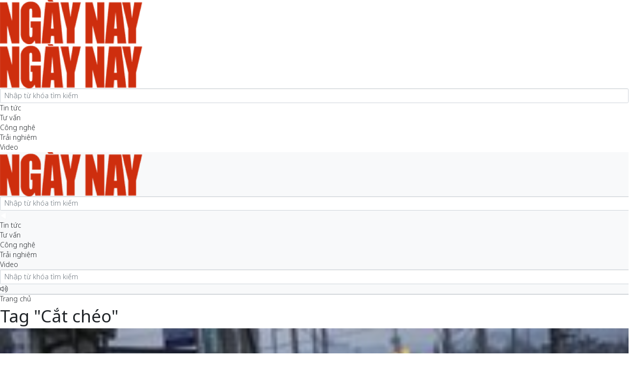

--- FILE ---
content_type: text/html;charset=utf-8
request_url: https://ngaynay.vn/xe/cat-cheo-tag151833.html
body_size: 7443
content:
<!DOCTYPE html> <html lang="vi"> <head> <title>Cắt chéo - Tin tức cập nhật mới nhất tại Ngaynay.vn | Kết quả trang 1</title> <meta name="description" content="Cat cheo - Tổng hợp bài viết cập nhật tin tức, bài viết, video mới nhất về Cắt chéo trên Ngaynay.vn. Chúc bạn có được thông tin hữu ích cho mình | Trang 1"/> <meta name="keywords" content="Cat cheo- Cập nhật tin tức, bài viết, video mới nhất về Cắt chéo trên Ngaynay.vn"/> <meta name="news_keywords" content="Cat cheo- Cập nhật tin tức, bài viết, video mới nhất về Cắt chéo trên Ngaynay.vn"/> <meta http-equiv="Content-Type" content="text/html; charset=utf-8"/> <meta http-equiv="X-UA-Compatible" content="IE=edge"/> <meta http-equiv="refresh" content="1200"/> <meta name="revisit-after" content="1 days"/> <meta name="viewport" content="width=device-width, initial-scale=1.0"/> <meta http-equiv="content-language" content="vi"/> <link rel="dns-prefetch" href="//static.ngaynay.vn"/> <link rel="dns-prefetch" href="//www.google-analytics.com"/> <link rel="dns-prefetch" href="//www.googletagmanager.com"/> <link rel="dns-prefetch" href="//stc.za.zaloapp.com"/> <link rel="dns-prefetch" href="//fonts.googleapis.com"/> <script>var cmsConfig={domainDesktop:"https://ngaynay.vn/xe",domainStatic:"https://static.ngaynay.vn/2020/web",domainLog:"https://log.ngaynay.vn",siteId:0};var USER_AGENT=window.navigator&&window.navigator.userAgent||"";var ismobile=window.innerWidth<1010;var istablet=ismobile&&window.innerWidth>=768;</script> <meta name="robots" content="index,follow,noarchive"/> <meta name="GOOGLEBOT" content="index,follow,noarchive"/> <link rel="shortcut icon" href="https://static.ngaynay.vn/2020/web/styles/img/favicon.ico" type="image/x-icon"/> <meta property="fb:pages" content="1100051476686275"/> <link rel="canonical" href="https://ngaynay.vn/xe/cat-cheo-tag151833.html"/> <meta property="og:site_name" content=""/> <meta property="og:rich_attachment" content="true"/> <meta property="og:type" content="website"/> <meta property="og:url" content="https://ngaynay.vn/xe/cat-cheo-tag151833.html"/> <meta property="og:image" content="https://static.ngaynay.vn/2020/web/styles/img/ngaynay_share.png"/> <meta property="og:image:width" content="600"/> <meta property="og:image:height" content="315"/> <meta property="og:title" content="Cắt chéo - Tin tức cập nhật mới nhất tại Ngaynay.vn | Kết quả trang 1"/> <meta property="og:description" content="Cat cheo - Tổng hợp bài viết cập nhật tin tức, bài viết, video mới nhất về Cắt chéo trên Ngaynay.vn. Chúc bạn có được thông tin hữu ích cho mình | Trang 1"/> <link rel="preload" href="https://static-cms-ngaynay.epicdn.me/2020/web/styles/css/main.min-1.7.1.css" as="style"> <link rel="stylesheet" href="https://static-cms-ngaynay.epicdn.me/2020/web/styles/css/main.min-1.7.1.css"/> <script type="text/javascript">(function(d,e,j,h,f,c,b){d.GoogleAnalyticsObject=f;d[f]=d[f]||function(){(d[f].q=d[f].q||[]).push(arguments)},d[f].l=1*new Date();c=e.createElement(j),b=e.getElementsByTagName(j)[0];c.async=1;c.src=h;b.parentNode.insertBefore(c,b)})(window,document,"script","//www.google-analytics.com/analytics.js","ga");ga("create","UA-70876419-1","auto");ga("create","UA-92738947-1","auto","clientTracker");ga("send","pageview");ga("clientTracker.send","pageview");</script> <script async src="https://www.googletagmanager.com/gtag/js?id=G-4YTJR59M4V"></script> <script>if(!IS_REDIRECT){window.dataLayer=window.dataLayer||[];function gtag(){dataLayer.push(arguments)}gtag("js",new Date());gtag("config","G-4YTJR59M4V")};</script> <script async defer src="https://static.ngaynay.vn/2020/web/js/analytics.min.js?v=1.0"></script> <script src="https://ngaynay.vn/xe/ads?object_type=2&object_id=0"></script> <script type="application/ld+json">{"@context": "http://schema.org","@type": "Organization","name": "","url": "https://ngaynay.vn","logo": "https://static.ngaynay.vn/2020/web/styles/img/logo.png","contactPoint": [{"@type": "ContactPoint","telephone": "+84-962-341-234","contactType": "customer service"}]}</script></head> <body> <header id="mobile-header" class="site-header--mobile"> <div class="logo"> <a href="https://ngaynay.vn" title=""><img src="https://static.ngaynay.vn/2020/web/styles/img/logo.png" alt=""></a> </div> <div class="button-group"> <a class="button-menu"><span class="sprite-menu"></span></a> </div> <div class="mobile-popup mobile-menu"> <div class="tools"> <div class="logo"> <a href="https://ngaynay.vn/xe" title="Chuyên trang Xe & Đời sống"> <img src="https://static.ngaynay.vn/2020/web/styles/img/logo.png" alt=""></a> </div> <div class="button-close"><span class="sprite-close"></span></div> </div> <div class="searchbox"> <input type="text" class="form-control txt_search txtsearch" placeholder="Nhập từ khóa tìm kiếm"> <a class="button-search btn_search"><span class="sprite-search"></span></a> </div> <nav> <ul class="menu"> <li class='parent '> <a href="https://ngaynay.vn/xe/tin-tuc-xe/" id="86" title="Tin tức">Tin tức</a> </li> <li class='parent '> <a href="https://ngaynay.vn/xe/tu-van-xe/" id="88" title="Tư vấn">Tư vấn</a> </li> <li class='parent '> <a href="https://ngaynay.vn/xe/cong-nghe-xe/" id="90" title="Công nghệ">Công nghệ</a> </li> <li class='parent '> <a href="https://ngaynay.vn/xe/trai-nghiem-xe/" id="87" title="Trải nghiệm">Trải nghiệm</a> </li> <li class='parent '> <a href="https://ngaynay.vn/xe/video-xe/" id="89" title="Video">Video</a> </li> </ul> </nav> </div> </header> <div id="mask"></div> <header id="site-header" class="site-header"> <div class="site-header__content"> <div class="container"> <div class="logo"> <a href="/" title=""> <img src="https://static.ngaynay.vn/2020/web/styles/img/logo.png" alt=""> </a> </div> <div class="searchbox"> <input type="text" class="form-control txt_search txtsearch" placeholder="Nhập từ khóa tìm kiếm"> <a class="button-search btn_search"><span class="sprite-search"></span></a> </div> <time id="fulltime" class="pull-right"></time> </div> </div> <div class="container"> <style>#site-header .qc{margin-bottom:0}</style> <div id="adsWeb_AdsXeTop" class="banner clearfix" data-platform="1" data-position="Web_AdsXeTop"> <script>if(typeof Web_AdsXeTop!="undefined"){window.CMS_BANNER.pushAds(Web_AdsXeTop,"adsWeb_AdsXeTop")}else{document.getElementById("adsWeb_AdsXeTop").style.display="none"};</script> </div> </div> <nav class="navigator"> <div class="container"> <ul class="menu"> <li class="home"> <a href="https://ngaynay.vn" title="Quay lại Ngày Nay" target="_blank" rel="nofollow noopener"> <img src="https://static.ngaynay.vn/2020/web/styles/img/back.png" alt=""/> </a> </li> <li class="home"><a href="https://ngaynay.vn/xe" title="Chuyên trang Xe & Đời sống"><span class="sprite-home"></span></a></li> <li class='parent '> <a href="https://ngaynay.vn/xe/tin-tuc-xe/" id="86" title="Tin tức">Tin tức</a> </li> <li class='parent '> <a href="https://ngaynay.vn/xe/tu-van-xe/" id="88" title="Tư vấn">Tư vấn</a> </li> <li class='parent '> <a href="https://ngaynay.vn/xe/cong-nghe-xe/" id="90" title="Công nghệ">Công nghệ</a> </li> <li class='parent '> <a href="https://ngaynay.vn/xe/trai-nghiem-xe/" id="87" title="Trải nghiệm">Trải nghiệm</a> </li> <li class='parent '> <a href="https://ngaynay.vn/xe/video-xe/" id="89" title="Video">Video</a> </li> <li class="menu__tools menu__search"> <span class="sprite-search-white"></span> <div class="menu__sub"> <div class="searchbox"> <input type="text" class="form-control txt_search txtsearch" placeholder="Nhập từ khóa tìm kiếm"> <a class="button-search btn_search"><span class="sprite-search"></span></a> </div> </div> </li> <li class="menu__tools"> <a href="/"> <i class="fal fa-volume-up"></i> </a> </li> </ul> </div> </nav> </header> <div id="site-content" class="site-content"> <div class="container"> <div class="breadcrumbs"> <div class="cate"> <a class="" href="/" title="Trang chủ"> Trang chủ </a> </div> <h1 class="cate"> <a href="https://ngaynay.vn/xe/cat-cheo-tag151833.html" title="Tag &quot;Cắt chéo&quot;">Tag &quot;Cắt chéo&quot;</a> </h1> </div> <div class="column-main"> <section class="zone"> <div class="zone__content article-list" id="listing-zone-ajax"> <article data-id="128884" class="story story--horizontal story--border story--bold"> <figure class="story__thumb"> <a href="https://ngaynay.vn/xe/hyundai-kona-2024-tang-kich-thuoc-thiet-ke-tuong-lai-va-hien-dai-post128884.html" title="Hyundai KONA 2024: Tăng kích thước, thiết kế tương lai và hiện đại"> <img class="lazyload img-responsive" src="[data-uri]" data-src="https://image.ngaynay.vn/210x118/Uploaded/2026/uncdwpjwq/2022_12_27/hyundai-kona-0-1-61.jpg" alt="Hyundai KONA 2024: Tăng kích thước, thiết kế tương lai và hiện đại"> </a> </figure> <div class="story__header"> <h2 class="story__title"> <a class="cms-link" href="https://ngaynay.vn/xe/hyundai-kona-2024-tang-kich-thuoc-thiet-ke-tuong-lai-va-hien-dai-post128884.html" title="Hyundai KONA 2024: Tăng kích thước, thiết kế tương lai và hiện đại"> Hyundai KONA 2024: Tăng kích thước, thiết kế tương lai và hiện đại </a> </h2> <div class="story__meta"> <time class="story__time" datetime="2022-12-27T15:38:38+0700"> 27/12/2022 15:38 </time> </div> <div class="story__summary">(Ngày Nay) -&nbsp;Thế hệ thứ 2 của Hyundai KONA đã bắt đầu lộ diện với thiết kế trẻ trung, hiện đại hơn cùng nhiều chi tiết mang hơi hướng tương lai. Ít nhất sẽ có 4 biến thể bao gồm động cơ đốt trong, N-Line, hybrid và thuần điện.</div> </div> </article> <div class="zone__footer"> <a href="javascript:void(0);" id="viewmore" class="btn btn-primary pull-right control__next" data-page="1" data-zone="0" data-type="tag" data-bydate="" data-phrase="Cắt chéo" data-tag="0">Xem thêm</a> </div> </div> </section> </div> <div class="column-sidebar"> <div class="sidebar-col"> <div id="sidebar-top"> <div id="adsWeb_AdsRightTop" class="banner clearfix" data-platform="1" data-position="Web_AdsRightTop"> <script>if(typeof Web_AdsRightTop!="undefined"){window.CMS_BANNER.pushAds(Web_AdsRightTop,"adsWeb_AdsRightTop")}else{document.getElementById("adsWeb_AdsRightTop").style.display="none"};</script> </div> <section class="zone"> <div class="zone__header"> <h3 class="zone__title"> <a href="#" title="Đọc nhiều">Đọc nhiều</a> </h3> <div class="zone__icon"><span class="sprite-fire"></span></div> </div> <div class="zone__content"> <ul class="mostview"> <li> <div class="mostview__order">1.</div> <article class="story"> <div class="story__header"> <h2 class="story__title"> <a class="cms-link" href="https://ngaynay.vn/xe/dinh-vi-thu-do-ha-noi-la-trung-tam-kien-tao-phat-trien-quoc-gia-post168387.html" title="Định vị Thủ đô Hà Nội là trung tâm kiến tạo phát triển quốc gia"> Định vị Thủ đô Hà Nội là trung tâm kiến tạo phát triển quốc gia </a> </h2> </div> </article> </li> <li> <div class="mostview__order">2.</div> <article class="story"> <div class="story__header"> <h2 class="story__title"> <a class="cms-link" href="https://ngaynay.vn/xe/truong-mam-non-ngoi-sao-ha-noi-hai-phong-campus-an-toan-lam-goc-dong-bo-tu-he-thong-den-tung-lop-hoc-post168314.html" title="Trường Mầm non Ngôi Sao Hà Nội - Hải Phòng campus: An toàn làm gốc, đồng bộ từ hệ thống đến từng lớp học"> Trường Mầm non Ngôi Sao Hà Nội - Hải Phòng campus: An toàn làm gốc, đồng bộ từ hệ thống đến từng lớp học </a> </h2> </div> </article> </li> <li> <div class="mostview__order">3.</div> <article class="story"> <div class="story__header"> <h2 class="story__title"> <a class="cms-link" href="https://ngaynay.vn/xe/steven-nguyen-ba-lan-casting-de-cham-tay-toi-vai-nam-chinh-phim-gio-vang-vtv-post168468.html" title="Steven Nguyễn: Ba lần casting để chạm tay tới vai nam chính phim giờ vàng VTV"> Steven Nguyễn: Ba lần casting để chạm tay tới vai nam chính phim giờ vàng VTV </a> </h2> </div> </article> </li> <li> <div class="mostview__order">4.</div> <article class="story"> <div class="story__header"> <h2 class="story__title"> <a class="cms-link" href="https://ngaynay.vn/xe/meey-group-san-sang-dong-hanh-cung-san-giao-dich-bat-dong-san-quoc-gia-post168320.html" title="Meey Group sẵn sàng đồng hành cùng Sàn giao dịch bất động sản Quốc gia"> Meey Group sẵn sàng đồng hành cùng Sàn giao dịch bất động sản Quốc gia </a> </h2> </div> </article> </li> <li> <div class="mostview__order">5.</div> <article class="story"> <div class="story__header"> <h2 class="story__title"> <a class="cms-link" href="https://ngaynay.vn/xe/bau-cu-quoc-hoi-va-hdnd-chu-dong-tuyen-truyen-bao-dam-quyen-bau-cu-cua-ngu-dan-post168483.html" title="Bầu cử Quốc hội và HĐND: Chủ động tuyên truyền, bảo đảm quyền bầu cử của ngư dân"> Bầu cử Quốc hội và HĐND: Chủ động tuyên truyền, bảo đảm quyền bầu cử của ngư dân </a> </h2> </div> </article> </li> </ul> </div> </section> <div class="zone zone--primary"> <div class="zone__header"> <h2 class="zone__title"><a href="https://ngaynay.vn/xe/doi-thoai/" title="Đối thoại">Đối thoại</a></h2> <div class="zone__icon"><span class="sprite-copy"></span></div> </div> <div class="zone__content two-cols-sm"> <article class="story"> <figure class="story__thumb"> <a href="https://ngaynay.vn/xe/theo-dau-chan-nguoi-ve-pac-bo-ve-coi-nguon-cua-cach-mang-post166869.html" title="Theo dấu chân Người về Pác Bó: Về cội nguồn của Cách mạng"> <img class="lazyload img-responsive" src="[data-uri]" data-src="https://image.ngaynay.vn/768x432/Uploaded/2026/ycgvppwi/2025_11_28/anh-1-7376-4656.png" alt="Dòng suối Lê-nin trong vắt dưới ánh nắng"> </a> </figure> <div class="story__header"> <h2 class="story__title"> <a class="cms-link" href="https://ngaynay.vn/xe/theo-dau-chan-nguoi-ve-pac-bo-ve-coi-nguon-cua-cach-mang-post166869.html" title="Theo dấu chân Người về Pác Bó: Về cội nguồn của Cách mạng"> Theo dấu chân Người về Pác Bó: Về cội nguồn của Cách mạng </a> </h2> </div> </article> <article class="story"> <figure class="story__thumb"> <a href="https://ngaynay.vn/xe/niem-tin-cong-chinh-post164969.html" title="Niềm tin công chính"> <img class="lazyload img-responsive" src="[data-uri]" data-src="https://image.ngaynay.vn/768x432/Uploaded/2026/znaeng/2025_10_04/anh-man-hinh-2025-10-03-luc-212952-1759501800675478062637-4240-7450.jpg" alt="Bà Hoàng Thị Hường (còn gọi Hoàng Hường, 38 tuổi) vừa bị Cơ quan Cảnh sát điều tra, Bộ Công an khởi tố ngày 3/10."> </a> </figure> <div class="story__header"> <h2 class="story__title"> <a class="cms-link" href="https://ngaynay.vn/xe/niem-tin-cong-chinh-post164969.html" title="Niềm tin công chính"> Niềm tin công chính </a> </h2> </div> </article> <article class="story"> <figure class="story__thumb"> <a href="https://ngaynay.vn/xe/luat-du-lieu-2024-hoan-thien-quan-ly-nha-nuoc-thuc-day-chinh-phu-so-va-kinh-te-so-post164155.html" title="Luật Dữ liệu 2024: Hoàn thiện quản lý nhà nước, thúc đẩy chính phủ số và kinh tế số"> <img class="lazyload img-responsive" src="[data-uri]" data-src="https://image.ngaynay.vn/768x432/Uploaded/2026/wpxlldxwp/2025_09_09/anh-chup-man-hinh-2025-09-09-luc-064637-5419-5998.png" alt="Luật Dữ liệu góp phần phục vụ công cuộc chuyển đổi số quốc gia, xây dựng Chính phủ điện tử, Chính phủ số, kinh tế số, xã hội số"> </a> </figure> <div class="story__header"> <h2 class="story__title"> <a class="cms-link" href="https://ngaynay.vn/xe/luat-du-lieu-2024-hoan-thien-quan-ly-nha-nuoc-thuc-day-chinh-phu-so-va-kinh-te-so-post164155.html" title="Luật Dữ liệu 2024: Hoàn thiện quản lý nhà nước, thúc đẩy chính phủ số và kinh tế số"> Luật Dữ liệu 2024: Hoàn thiện quản lý nhà nước, thúc đẩy chính phủ số và kinh tế số </a> </h2> </div> </article> <article class="story"> <figure class="story__thumb"> <a href="https://ngaynay.vn/xe/luat-du-lieu-2024-tai-nguyen-du-lieu-phat-trien-toan-dien-kinh-te-so-post164154.html" title="Luật Dữ liệu 2024: Tài nguyên dữ liệu, phát triển toàn diện kinh tế số"> <img class="lazyload img-responsive" src="[data-uri]" data-src="https://image.ngaynay.vn/768x432/Uploaded/2026/wpxlldxwp/2025_09_09/anh-chup-man-hinh-2025-09-09-luc-064129-810-8368.png" alt="Đại tướng Lương Tam Quang - Bộ trưởng Bộ Công an phát biểu về sàn dữ liệu tại Việt Nam."> </a> </figure> <div class="story__header"> <h2 class="story__title"> <a class="cms-link" href="https://ngaynay.vn/xe/luat-du-lieu-2024-tai-nguyen-du-lieu-phat-trien-toan-dien-kinh-te-so-post164154.html" title="Luật Dữ liệu 2024: Tài nguyên dữ liệu, phát triển toàn diện kinh tế số"> Luật Dữ liệu 2024: Tài nguyên dữ liệu, phát triển toàn diện kinh tế số </a> </h2> </div> </article> </div> </div> <div class="zone zone--primary"> <div class="zone__header"> <h2 class="zone__title"><a href="https://ngaynay.vn/xe/Longform/" title="Longform">Longform</a></h2> <div class="zone__icon"><span class="sprite-copy"></span></div> </div> <div class="zone__content two-cols-sm"> <article class="story"> <figure class="story__thumb"> <a href="https://ngaynay.vn/xe/nganh-tai-chinh-vung-vang-cung-dat-nuoc-buoc-vao-nhiem-ky-dai-hoi-dang-xiv-post168614.html" title="Ngành Tài chính vững vàng cùng đất nước bước vào nhiệm kỳ Đại hội Đảng XIV"> <img class="lazyload img-responsive" src="[data-uri]" data-src="https://image.ngaynay.vn/768x432/Uploaded/2026/jqkpvowk/2026_01_21/blue-white-modern-investment-presentation-1-3832-2048.png" alt="Ngành Tài chính vững vàng cùng đất nước bước vào nhiệm kỳ Đại hội Đảng XIV"> </a> </figure> <div class="story__header"> <h2 class="story__title"> <a class="cms-link" href="https://ngaynay.vn/xe/nganh-tai-chinh-vung-vang-cung-dat-nuoc-buoc-vao-nhiem-ky-dai-hoi-dang-xiv-post168614.html" title="Ngành Tài chính vững vàng cùng đất nước bước vào nhiệm kỳ Đại hội Đảng XIV"> Ngành Tài chính vững vàng cùng đất nước bước vào nhiệm kỳ Đại hội Đảng XIV <i class="icon icon--longform"></i> </a> </h2> </div> </article> <article class="story"> <figure class="story__thumb"> <a href="https://ngaynay.vn/xe/toan-van-bao-cao-cua-ban-chap-hanh-trung-uong-dang-khoa-xiii-ve-cac-van-kien-trinh-dai-hoi-xiv-cua-dang-post168575.html" title="Toàn văn Báo cáo của Ban Chấp hành Trung ương Đảng khóa XIII về các văn kiện trình Đại hội XIV của Đảng"> <img class="lazyload img-responsive" src="[data-uri]" data-src="https://image.ngaynay.vn/768x432/Uploaded/2026/jqkpvowk/2026_01_20/do-vang-don-gian-thong-bao-nghi-le-loi-chuc-mung-ngay-quoc-khanh-viet-nam-29-304-15-banner-6336-4733.png" alt="Toàn văn Báo cáo của Ban Chấp hành Trung ương Đảng khóa XIII về các văn kiện trình Đại hội XIV của Đảng"> </a> </figure> <div class="story__header"> <h2 class="story__title"> <a class="cms-link" href="https://ngaynay.vn/xe/toan-van-bao-cao-cua-ban-chap-hanh-trung-uong-dang-khoa-xiii-ve-cac-van-kien-trinh-dai-hoi-xiv-cua-dang-post168575.html" title="Toàn văn Báo cáo của Ban Chấp hành Trung ương Đảng khóa XIII về các văn kiện trình Đại hội XIV của Đảng"> Toàn văn Báo cáo của Ban Chấp hành Trung ương Đảng khóa XIII về các văn kiện trình Đại hội XIV của Đảng <i class="icon icon--longform"></i> </a> </h2> </div> </article> <article class="story"> <figure class="story__thumb"> <a href="https://ngaynay.vn/xe/xay-dung-dang-bo-quan-doi-mau-muc-tieu-bieu-ngang-tam-nhiem-vu-post168561.html" title="Xây dựng Đảng bộ Quân đội mẫu mực, tiêu biểu, ngang tầm nhiệm vụ"> <img class="lazyload img-responsive" src="[data-uri]" data-src="https://image.ngaynay.vn/768x432/Uploaded/2026/jqkpvowk/2026_01_19/trang-vang-xanh-la-dam-don-gian-thanh-lich-thong-bao-lich-nghi-tet-duong-lich-nguyen-dan-viet-nam-facebook-post-2-6807-3286.png" alt="Xây dựng Đảng bộ Quân đội mẫu mực, tiêu biểu, ngang tầm nhiệm vụ"> </a> </figure> <div class="story__header"> <h2 class="story__title"> <a class="cms-link" href="https://ngaynay.vn/xe/xay-dung-dang-bo-quan-doi-mau-muc-tieu-bieu-ngang-tam-nhiem-vu-post168561.html" title="Xây dựng Đảng bộ Quân đội mẫu mực, tiêu biểu, ngang tầm nhiệm vụ"> Xây dựng Đảng bộ Quân đội mẫu mực, tiêu biểu, ngang tầm nhiệm vụ <i class="icon icon--longform"></i> </a> </h2> </div> </article> <article class="story"> <figure class="story__thumb"> <a href="https://ngaynay.vn/xe/thu-do-ha-noi-voi-su-menh-tien-phong-san-sang-hien-thuc-hoa-tam-nhin-dai-hoi-lan-thu-xiv-cua-dang-post168537.html" title="Thủ đô Hà Nội với sứ mệnh tiên phong, sẵn sàng hiện thực hóa tầm nhìn Đại hội lần thứ XIV của Đảng"> <img class="lazyload img-responsive" src="[data-uri]" data-src="https://image.ngaynay.vn/768x432/Uploaded/2026/znaeng/2026_01_19/blue-and-white-modern-travel-to-london-instagram-post-2847-4094.png" alt="Thủ đô Hà Nội với sứ mệnh tiên phong, sẵn sàng hiện thực hóa tầm nhìn Đại hội lần thứ XIV của Đảng"> </a> </figure> <div class="story__header"> <h2 class="story__title"> <a class="cms-link" href="https://ngaynay.vn/xe/thu-do-ha-noi-voi-su-menh-tien-phong-san-sang-hien-thuc-hoa-tam-nhin-dai-hoi-lan-thu-xiv-cua-dang-post168537.html" title="Thủ đô Hà Nội với sứ mệnh tiên phong, sẵn sàng hiện thực hóa tầm nhìn Đại hội lần thứ XIV của Đảng"> Thủ đô Hà Nội với sứ mệnh tiên phong, sẵn sàng hiện thực hóa tầm nhìn Đại hội lần thứ XIV của Đảng <i class="icon icon--longform"></i> </a> </h2> </div> </article> </div> </div> <div id="adsWeb_AdsRightSticky" class="banner clearfix" data-platform="1" data-position="Web_AdsRightSticky"> <script>if(typeof Web_AdsRightSticky!="undefined"){window.CMS_BANNER.pushAds(Web_AdsRightSticky,"adsWeb_AdsRightSticky")}else{document.getElementById("adsWeb_AdsRightSticky").style.display="none"};</script> </div> <div class="qc"> <iframe src="https://www.facebook.com/plugins/page.php?href=https%3A%2F%2Fwww.facebook.com%2Fngaynayonline%2F&tabs=timeline&width=300&height=130&small_header=false&adapt_container_width=true&hide_cover=false&show_facepile=true&appId" width="300" height="130" style="border: none; overflow: hidden" scrolling="no" frameborder="0" allowtransparency="true" allow="encrypted-media"></iframe> </div> </div> <div id="sidebar-sticky"> <div id="adsWeb_AdsXeRightBottom" class="banner clearfix" data-platform="1" data-position="Web_AdsXeRightBottom"> <script>if(typeof Web_AdsXeRightBottom!="undefined"){window.CMS_BANNER.pushAds(Web_AdsXeRightBottom,"adsWeb_AdsXeRightBottom")}else{document.getElementById("adsWeb_AdsXeRightBottom").style.display="none"};</script> </div> </div> </div> </div> </div> </div> <footer id="site-footer" class="site-footer"> <div class="container"> <div class="site-footer__logo"> <a href="/" title=""><img src="https://static.ngaynay.vn/2020/web/styles/img/logo.png" alt="" class="img-responsive"></a> </div> <div class="two-cols-sm"> <div class="site-footer__text"> <p class="text-muted">Tạp chí điện tử của Liên hiệp các Hội UNESCO Việt Nam</p> <p class=""><b>Chủ tịch HĐBT</b>: Nguyễn Xuân Thắng</p> <p class=""><b>Phó Chủ tịch HĐBT</b>: Nguyễn Hùng Sơn</p> <p class=""><b>Tổng Biên tập</b>: Trần Văn Mạnh</p> <p class=""><b>Phó Tổng Biên tập</b>: Phạm Hữu Quang, Lê Thị Lương, Nguyễn Lệ Hằng</p> </div> <div class="site-footer__text text-right-sm"> <p>Giấy phép hoạt động báo chí số 160/GP-BTTTT cấp ngày 11/6/2024</p> <p><b>Tòa soạn:</b> Phòng 201 + 202, Nhà B5, Khu Ngoại giao đoàn 298 Kim Mã, Ba Đình, Hà Nội</p> <p> <b>Văn phòng đại diện tại TP.HCM</b>: Lầu 2-3, 58 Nguyễn Bỉnh Khiêm, phường Đa Kao, Quận 1</p> <p><b>Hotline:</b> 096.234.1234 &nbsp;&nbsp; <b>Email:</b><a href="mailto:toasoan@ngaynay.vn" rel="nofollow noopener" target="_blank"> toasoan@ngaynay.vn</a></p> </div> </div> </div> </footer> <script src="https://static-cms-ngaynay.epicdn.me/2020/xe/js/main.min-1.1.3.js"></script> <div id="adsWeb_AdsXeBalloon" class="banner clearfix" data-platform="1" data-position="Web_AdsXeBalloon"> <script>if(typeof Web_AdsXeBalloon!="undefined"){window.CMS_BANNER.pushAds(Web_AdsXeBalloon,"adsWeb_AdsXeBalloon")}else{document.getElementById("adsWeb_AdsXeBalloon").style.display="none"};</script> </div> <div id="floating-left" class="floating-ads" style="position: absolute; top: 195px; z-index: 999; " data-top="195"> <div id="adsWeb_AdsXeFloatingLeft" class="banner clearfix" data-platform="1" data-position="Web_AdsXeFloatingLeft"> <script>if(typeof Web_AdsXeFloatingLeft!="undefined"){window.CMS_BANNER.pushAds(Web_AdsXeFloatingLeft,"adsWeb_AdsXeFloatingLeft")}else{document.getElementById("adsWeb_AdsXeFloatingLeft").style.display="none"};</script> </div> </div> <div id="floating-right" class="floating-ads" style="position: absolute; top: 195px; z-index: 999;" data-top="195"> <div id="adsWeb_AdsXeFloatingRight" class="banner clearfix" data-platform="1" data-position="Web_AdsXeFloatingRight"> <script>if(typeof Web_AdsXeFloatingRight!="undefined"){window.CMS_BANNER.pushAds(Web_AdsXeFloatingRight,"adsWeb_AdsXeFloatingRight")}else{document.getElementById("adsWeb_AdsXeFloatingRight").style.display="none"};</script> </div> </div> <script>if(typeof CMS_BANNER!="undefined"){CMS_BANNER.display()};</script> <script async src="https://sp.zalo.me/plugins/sdk.js"></script> <div id="fb-root"></div> <script type="text/javascript">window.fbAsyncInit=function(){FB.init({appId:"1136246767067870",xfbml:true,version:"v2.7"})};(function(e,a,f){var c,b=e.getElementsByTagName(a)[0];if(e.getElementById(f)){return}c=e.createElement(a);c.id=f;c.src="//connect.facebook.net/en_US/sdk.js";b.parentNode.insertBefore(c,b)}(document,"script","facebook-jssdk"));</script> </body> </html>